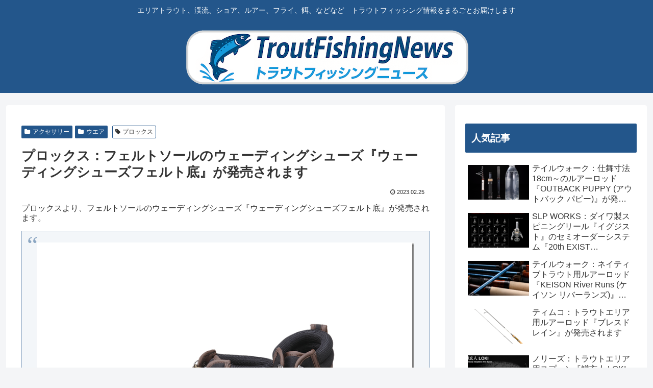

--- FILE ---
content_type: text/html; charset=utf-8
request_url: https://www.google.com/recaptcha/api2/aframe
body_size: 267
content:
<!DOCTYPE HTML><html><head><meta http-equiv="content-type" content="text/html; charset=UTF-8"></head><body><script nonce="CARurA3uO07lJ0RlLWZAyQ">/** Anti-fraud and anti-abuse applications only. See google.com/recaptcha */ try{var clients={'sodar':'https://pagead2.googlesyndication.com/pagead/sodar?'};window.addEventListener("message",function(a){try{if(a.source===window.parent){var b=JSON.parse(a.data);var c=clients[b['id']];if(c){var d=document.createElement('img');d.src=c+b['params']+'&rc='+(localStorage.getItem("rc::a")?sessionStorage.getItem("rc::b"):"");window.document.body.appendChild(d);sessionStorage.setItem("rc::e",parseInt(sessionStorage.getItem("rc::e")||0)+1);localStorage.setItem("rc::h",'1769034321291');}}}catch(b){}});window.parent.postMessage("_grecaptcha_ready", "*");}catch(b){}</script></body></html>